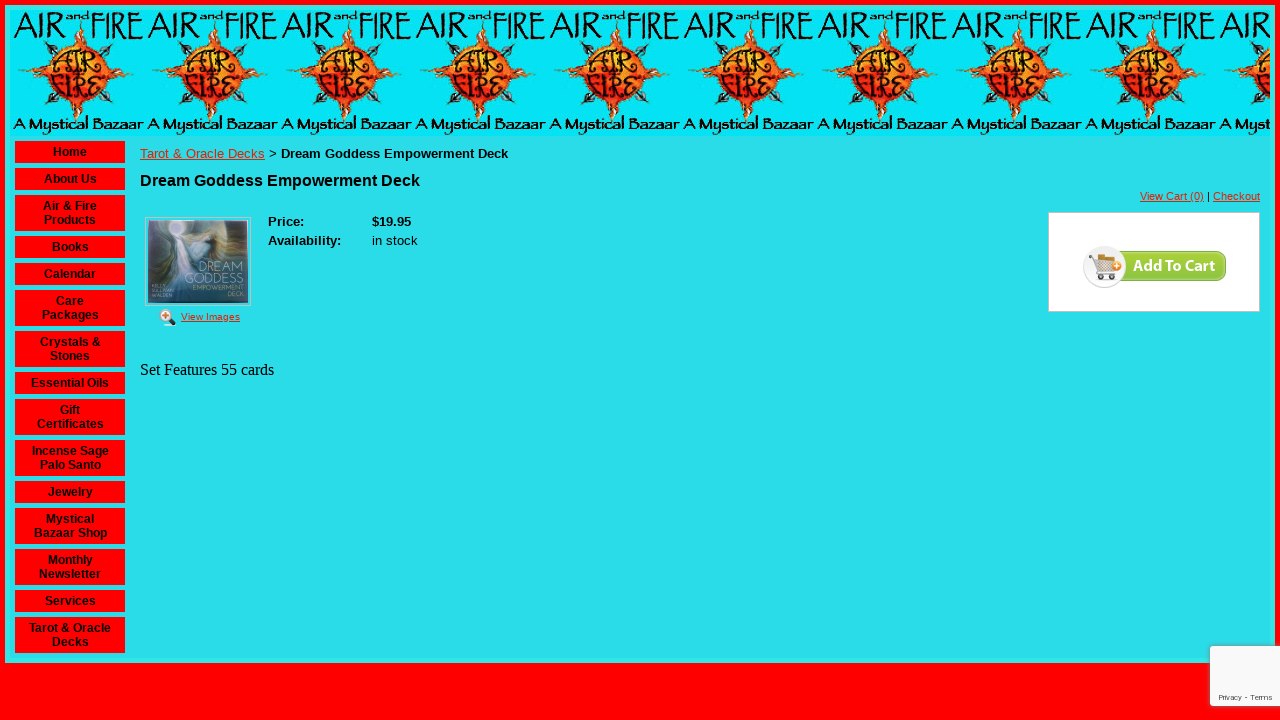

--- FILE ---
content_type: text/html; charset=utf-8
request_url: https://www.airandfire.com/tarotandoracle/dreamgoddess.html
body_size: 20648
content:
<!DOCTYPE HTML PUBLIC "-//W3C//DTD HTML 4.01 Transitional//EN">
<html>
	<head>
		<title>Dream Goddess Empowerment Deck</title>					
		<meta name="keywords" content="">
		<meta name="description" content="">
		
		<link rel="stylesheet" type="text/css" href="/css/template-domain-74121.css?_=1701884988" />
		<link rel="stylesheet" type="text/css" href="/css/designs/templateText.css?_=1476481955" />
		
		
	
<!-- OpenGraph Support: http://ogp.me -->
<meta property="og:title" content="Dream Goddess Empowerment Deck" />
<meta property="og:description" content="" />
<meta property="og:type" content="product" />
<meta property="og:url" content="http://www.airandfire.com/tarotandoracle/dreamgoddess.html" />
<meta property="og:site_name" content="airandfire.com" />
<meta property="og:price:amount" content="19.95" />
<meta property="og:price:currency" content="USD" />
<meta property="og:price:availability" content="in stock" />
<meta property="og:image" content="http://www.airandfire.com/i/Tarot/BF3A3DF6-D3F2-4F76-8A68-C63FCFF7CDAB.jpeg" /><link rel="image_src" href="http://www.airandfire.com/i/Tarot/BF3A3DF6-D3F2-4F76-8A68-C63FCFF7CDAB.jpeg" /><script src="https://www.google.com/recaptcha/api.js?render=6LcTtVYaAAAAAIkghv5-OJoiNNb_pHtFi_NYT22f"></script><script src="//ajax.googleapis.com/ajax/libs/jquery/1.6.1/jquery.min.js" type="text/javascript" language="javascript"></script> <script src="/_js/jquery/extensions.js" type="text/javascript" language="javascript"></script> 
						<script type="text/javascript" language="javascript">
							jQuery.noConflict(); 
						</script>
					<!--[if IE]><script type="text/javascript" src="/_js/v2/iequirks-min.js?_=1476481955"></script><![endif]--></head>
	<body id="quirks" topmargin="0" bottommargin="0" leftmargin="0" rightmargin="0" marginwidth="0" marginheight="0">
	
		<!-- Admin -->
		
		
		<table cellspacing="0" cellpadding="5" bgcolor="ff0000" width="100%" height="100%">
			<tr>
				<td valign="top">
					<table cellspacing="0" cellpadding="5" bgcolor="33e6e6" border="0" width="100%" align="center">
					<tr>
						<td valign="top">
							<table cellspacing="0" cellpadding="0" border="0" width="100%">
								
							
								<!-- HEADER -->
								
	<tr>
		<td valign="top">
			<div id="templateHeader" class="hasHeaderImages" style="width:100%;height:126px;position:relative;margin:0px;padding:0px;overflow:hidden;background-color:none;">
				<table cellspacing="0" height="126" cellpadding="0" border="0" width="100%">
				<tr>
					
					<td background="/f/design/t_header_center.jpg?_=1701884988" width="100%"></td>
					
				</tr>
				</table>
				<img id="cover" src="/s.gif" width="100%" height="126">
				
					<div id="layer1Text" class="layerTextInit" style="display:none;"></div>
				
					<div id="layer2Text" class="layerTextInit" style="display:none;"></div>
				
					<div id="layer3Text" class="layerTextInit" style="display:none;"></div>
				
				<a id="homeLink" href="/"><img id="cover2" src="/s.gif" width="0" height="0"></a>
			</div>
		</td>
	</tr>

								<tr>
									<td height="100%">
										<table cellspacing="0" cellpadding="0" border="0" width="100%">
											<tr>
												<td id="cm-navigation">
	<table cellspacing="5" cellpadding="0" border="0">
		
				<tr>
			
				<td>
					<table cellspacing="2" cellpadding="0" border="0" width="100%">
						<tr>
			
			
			<td class="link">
				<a href="/home.html" onclick="return false;" class="link">Home</a>
				
			</td>
			
			
						</tr>
					</table>
				</td>
			
				</tr>
			
				<tr>
			
				<td>
					<table cellspacing="2" cellpadding="0" border="0" width="100%">
						<tr>
			
			
			<td class="link">
				<a href="/about.html" onclick="return false;" class="link">About Us</a>
				
					<table cellspacing="0" cellpadding="0" border="0">
						
							<tr>
								<td class="link">
									<a href="/contact.html">Contact Us</a>
								</td>
							</tr>
						
							<tr>
								<td class="link">
									<a href="/feedback.html">Customer Feedback</a>
								</td>
							</tr>
						
							<tr>
								<td class="link">
									<a href="/hours.html">Hours</a>
								</td>
							</tr>
						
							<tr>
								<td class="link">
									<a href="/map.html">Map to our store</a>
								</td>
							</tr>
						
							<tr>
								<td class="link">
									<a href="/pics.html">Store Pictures</a>
								</td>
							</tr>
						
					</table>
				
			</td>
			
			
						</tr>
					</table>
				</td>
			
				</tr>
			
				<tr>
			
				<td>
					<table cellspacing="2" cellpadding="0" border="0" width="100%">
						<tr>
			
			
			<td class="link">
				<a href="/Airandfireproducts.html" onclick="return false;" class="link">Air &amp; Fire Products</a>
				
					<table cellspacing="0" cellpadding="0" border="0">
						
							<tr>
								<td class="link">
									<a href="/candles.html">Candles</a>
								</td>
							</tr>
						
							<tr>
								<td class="link">
									<a href="/naturalsoap.html">Natural Soaps</a>
								</td>
							</tr>
						
							<tr>
								<td class="link">
									<a href="/magicoils.html">Magickal Oil Blends</a>
								</td>
							</tr>
						
							<tr>
								<td class="link">
									<a href="/mysticferi.html">Mystic Feri Oils</a>
								</td>
							</tr>
						
							<tr>
								<td class="link">
									<a href="/mistsandpotions.html">Mystic Mists &amp; Potions</a>
								</td>
							</tr>
						
							<tr>
								<td class="link">
									<a href="/rawincense.html">Raw Incense</a>
								</td>
							</tr>
						
							<tr>
								<td class="link">
									<a href="/bodybutterandsalve.html">Body Butter &amp; Salve</a>
								</td>
							</tr>
						
					</table>
				
			</td>
			
			
						</tr>
					</table>
				</td>
			
				</tr>
			
				<tr>
			
				<td>
					<table cellspacing="2" cellpadding="0" border="0" width="100%">
						<tr>
			
			
			<td class="link">
				<a href="/books.html" onclick="return false;" class="link">Books</a>
				
					<table cellspacing="0" cellpadding="0" border="0">
						
							<tr>
								<td class="link">
									<a href="/annuals.html">Annuals</a>
								</td>
							</tr>
						
					</table>
				
			</td>
			
			
						</tr>
					</table>
				</td>
			
				</tr>
			
				<tr>
			
				<td>
					<table cellspacing="2" cellpadding="0" border="0" width="100%">
						<tr>
			
			
			<td class="link">
				<a href="/page/page/893872.htm" onclick="return false;" class="link">Calendar</a>
				
					<table cellspacing="0" cellpadding="0" border="0">
						
							<tr>
								<td class="link">
									<a href="/classes--events.html">Current Classes &amp; Events</a>
								</td>
							</tr>
						
					</table>
				
			</td>
			
			
						</tr>
					</table>
				</td>
			
				</tr>
			
				<tr>
			
				<td>
					<table cellspacing="2" cellpadding="0" border="0" width="100%">
						<tr>
			
			
			<td class="link">
				<a href="/care-packages.html" onclick="return false;" class="link">Care Packages</a>
				
			</td>
			
			
						</tr>
					</table>
				</td>
			
				</tr>
			
				<tr>
			
				<td>
					<table cellspacing="2" cellpadding="0" border="0" width="100%">
						<tr>
			
			
			<td class="link">
				<a href="/crystals--stones.html" onclick="return false;" class="link">Crystals &amp; Stones</a>
				
					<table cellspacing="0" cellpadding="0" border="0">
						
							<tr>
								<td class="link">
									<a href="/crystals-and-stones.html">Loose Crystals and Stones</a>
								</td>
							</tr>
						
							<tr>
								<td class="link">
									<a href="/obsidian-mirrors--sphere.html">Obsidian Mirrors &amp; Sphere</a>
								</td>
							</tr>
						
							<tr>
								<td class="link">
									<a href="/palmstones.html">Palm Stones</a>
								</td>
							</tr>
						
					</table>
				
			</td>
			
			
						</tr>
					</table>
				</td>
			
				</tr>
			
				<tr>
			
				<td>
					<table cellspacing="2" cellpadding="0" border="0" width="100%">
						<tr>
			
			
			<td class="link">
				<a href="/essentialoils.html" onclick="return false;" class="link">Essential Oils</a>
				
			</td>
			
			
						</tr>
					</table>
				</td>
			
				</tr>
			
				<tr>
			
				<td>
					<table cellspacing="2" cellpadding="0" border="0" width="100%">
						<tr>
			
			
			<td class="link">
				<a href="/gift-certificates.html" onclick="return false;" class="link">Gift Certificates</a>
				
			</td>
			
			
						</tr>
					</table>
				</td>
			
				</tr>
			
				<tr>
			
				<td>
					<table cellspacing="2" cellpadding="0" border="0" width="100%">
						<tr>
			
			
			<td class="link">
				<a href="/incense_1.html" onclick="return false;" class="link">Incense Sage Palo Santo</a>
				
			</td>
			
			
						</tr>
					</table>
				</td>
			
				</tr>
			
				<tr>
			
				<td>
					<table cellspacing="2" cellpadding="0" border="0" width="100%">
						<tr>
			
			
			<td class="link">
				<a href="/jewelry.html" onclick="return false;" class="link">Jewelry</a>
				
					<table cellspacing="0" cellpadding="0" border="0">
						
							<tr>
								<td class="link">
									<a href="/bracelets.html">Bracelets</a>
								</td>
							</tr>
						
							<tr>
								<td class="link">
									<a href="/earrings.html">Earrings</a>
								</td>
							</tr>
						
							<tr>
								<td class="link">
									<a href="/rings_1.html">Rings</a>
								</td>
							</tr>
						
							<tr>
								<td class="link">
									<a href="/Sterlingchains.html">Silver Chains</a>
								</td>
							</tr>
						
					</table>
				
			</td>
			
			
						</tr>
					</table>
				</td>
			
				</tr>
			
				<tr>
			
				<td>
					<table cellspacing="2" cellpadding="0" border="0" width="100%">
						<tr>
			
			
			<td class="link">
				<a href="/mysticalbazaar.html" onclick="return false;" class="link">Mystical Bazaar Shop</a>
				
			</td>
			
			
						</tr>
					</table>
				</td>
			
				</tr>
			
				<tr>
			
				<td>
					<table cellspacing="2" cellpadding="0" border="0" width="100%">
						<tr>
			
			
			<td class="link">
				<a href="/web-page.html" onclick="return false;" class="link">Monthly Newsletter</a>
				
			</td>
			
			
						</tr>
					</table>
				</td>
			
				</tr>
			
				<tr>
			
				<td>
					<table cellspacing="2" cellpadding="0" border="0" width="100%">
						<tr>
			
			
			<td class="link">
				<a href="/services.html" onclick="return false;" class="link">Services</a>
				
					<table cellspacing="0" cellpadding="0" border="0">
						
							<tr>
								<td class="link">
									<a href="/energy_healings.html">Energy Healings</a>
								</td>
							</tr>
						
							<tr>
								<td class="link">
									<a href="/tarotreadings.html">Tarot Readings</a>
								</td>
							</tr>
						
							<tr>
								<td class="link">
									<a href="/bodytherapy.html">Body Therapy</a>
								</td>
							</tr>
						
							<tr>
								<td class="link">
									<a href="/spiritual-hypnotherapy.html">Spiritual Hypnotherapy</a>
								</td>
							</tr>
						
					</table>
				
			</td>
			
			
						</tr>
					</table>
				</td>
			
				</tr>
			
				<tr>
			
				<td>
					<table cellspacing="2" cellpadding="0" border="0" width="100%">
						<tr>
			
			
			<td class="link">
				<a href="/tarotandoracle.html" onclick="return false;" class="link">Tarot &amp; Oracle Decks</a>
				
			</td>
			
			
						</tr>
					</table>
				</td>
			
				</tr>
			
	</table>
	
	<!-- Template JS -->
	<script type="text/javascript" src="https://ajax.googleapis.com/ajax/libs/jqueryui/1.8.13/jquery-ui.min.js?_=1476481955"></script>
	<script type="text/javascript" src="/_js/v2/jquery.cm.navigation-min.js?_=1476481955"></script>
	<script type="text/javascript">CM.navigation.init({indexPosition:3});</script>
</td> 
												<td height="100%" bgcolor="2adbe8" valign="top" background="/f/design/t_body_background.cps?_=1701884988">
													<table height="100%" cellspacing="0" cellpadding="10" border="0" width="100%" background="/f/design/t_body_background.cps?_=1701884988" bgcolor="2adbe8">
														<tr>
															<td valign="top" style="padding:10px 10px;padding-left:;">
															
																<!-- Breadcrumbs -->
																<font face="arial" size="2">
	
			<a href="/tarotandoracle.html">Tarot &amp; Oracle Decks</a> <font face="courier">&gt;</font>
		
			<strong>Dream Goddess Empowerment Deck</strong>
		
	<table height="10"><tr><td></td></tr></table>
</font>
																
																<!-- Title -->
																
																	<font size="4"><strong><div style="font:bold  16px arial;color:#000000">Dream Goddess Empowerment Deck</div></strong></font>
																
																
																<!-- Subtitle -->
																
																
																<!-- Errors -->
																
								
																<!-- DISPLAY CONTENT -->
																
	<link rel="stylesheet" type="text/css" href="/_js/fancybox/jquery.fancybox-1.3.4.css" />
	<script type="text/javascript" src="/_js/fancybox/jquery.fancybox-1.3.4.pack.js"></script>
	
	<script type="text/javascript">jQuery(document).ready(function(){jQuery('a.gallery').fancybox({titlePosition:'inside'});});</script>
	<style type="text/css">#fancybox-left-ico{left:20px;}#fancybox-right-ico{right:20px;left:auto;}</style>
	
	
		<div itemscope="itemscope" itemtype="http://schema.org/Product">
			<script type="text/javascript" src="/_js/v2/cm.catalog.item-min.js"></script>
<script language="javascript" type="text/javascript">
	function limitText(limitField, limitCount, limitNum) {
		if (limitField.value.length > limitNum) {
			var prevTop = limitField.scrollTop;
			limitField.value = limitField.value.substring(0, limitNum);
			limitField.value = limitField.value;
			limitField.scrollTop = prevTop;
		} else {
			limitCount.innerHTML = limitNum - limitField.value.length;
		}
	}
</script>

<input type="hidden" id="catalogId" name="catalogId" value="10431124" />
<input type="hidden" id="domainId" name="domainId" value="74121" />
<input type="hidden" id="outOfStockStatusText" name="outOfStockStatusText" value="This product is back-ordered; it is unavailable for ordering at this time please come back or continue shopping." />

<div style="text-align:right;font-family:Arial;font-size:11px;margin-bottom:10px;">
		<a href="/cart/cart.htm?url=9108062">View Cart (0)</a> | <a href="/cart/checkout.htm">Checkout</a>
</div>


	<div id="cartBox">
		<form id="cartForm" name="cartForm" action="/cart/add_item_to_cart/9108062/10431124.htm" method="post" style="margin:0;">
			<div itemprop="offers">
				
					<div itemscope="itemscope" itemtype="http://schema.org/Offer" style="display:none;">
						<meta itemprop="name" content="Dream Goddess Empowerment Deck" />
						<meta itemprop="price" content="19.95" />
						<meta itemprop="priceCurrency" content="USD" />
						<link itemprop="availability" href="http://schema.org/InStock" content="In Stock" />
					</div>
				
					<input type="hidden" name="option_1" value="" />
				
					<input type="hidden" name="option_2" value="" />
				
					<input type="hidden" name="option_3" value="" />
				
					<input type="hidden" name="comments" value="" />
				
	
				<br />
				<div id="unavailableMessage">
					The product you selected is currently unavailable.
				</div>
				<div class="buttons">
					<input type="image" src="/h/shared/cartButtons/Large_Shopping_Cart/green.gif" border="0" alt="Add to Cart" />
					
				</div>
			</div>
				
			<input type="hidden" name="process" value="yes" />
			<input type="hidden" id="sectionId" name="sectionId" value="9108062" />
			<input type="hidden" name="item_id" value="10431124" />
			<input type="hidden" name="quantity" value="1" />
			
<script>
    grecaptcha.ready(function() {
        grecaptcha.execute("6LcTtVYaAAAAAIkghv5-OJoiNNb_pHtFi_NYT22f", {action:"validate_captcha"})
                  .then(function(token) {
            document.getElementById("g-recaptcha-response0").value = token;
        });
    });
</script>

<input type="hidden" id="g-recaptcha-response0" class="g-recaptcha-response" name="g-recaptcha-response">
<input type="hidden" name="action" value="validate_captcha">
<label class="hpField" for="yourName0"></label>
<input class="hpField" autocomplete="off" type="text" id="yourName0" name="yourName" placeholder="Your name here" value="">
			
			
		</form>
	</div>


			<table cellspacing="0" cellpadding="0" border="0">
				<tr>
					
						<td valign="top" align="center">
							<meta itemprop="image" content="http://www.airandfire.com/i/Tarot/BF3A3DF6-D3F2-4F76-8A68-C63FCFF7CDAB.jpeg" />
						
							<div style="font:10px arial;margin:5px;">
								<a name="gallery" class="gallery" href="/i/Tarot/BF3A3DF6-D3F2-4F76-8A68-C63FCFF7CDAB.jpeg" rel="catalog" title="Dream Goddess Empowerment Deck" style="text-decoration: none;">
									<div style="border:1px solid silver;padding:2px;">
										<img src="/t/Tarot/BF3A3DF6-D3F2-4F76-8A68-C63FCFF7CDAB.jpeg" border="0" alt="Dream Goddess Empowerment Deck"><br />
									</div>
									<span class="zoom" style="text-align:left;">
										<img class="zoom" src="/s/gallery/enlarge.png" style="border:0;padding:2px;vertical-align:middle;">
									</span>
									<span style="text-decoration:underline;">View Images</span>
								</a>
								<div id="thumbHiddenDiv" style="display:none;position:absolute;top:-9999px;left:-9999px;">
									 
											<a class="gallery" name="gallery" href="/i/Tarot/B957A5B2-EBAF-449B-9003-36C6C0941862.jpeg" rel="catalog" title="Dream Goddess Empowerment Deck"><img name="thumb" src="/i/Tarot/B957A5B2-EBAF-449B-9003-36C6C0941862.jpeg" alt="Dream Goddess Empowerment Deck" /></a>
										
								</div>
							</div>
							<br style="clear:both;">
						</td>
						<td width="10"><img src="/s.gif" width="10" height="1" /></td>
					
					
					<td valign="top">
						<meta itemprop="name" content="Dream Goddess Empowerment Deck" />
						<meta itemprop="description" content="&lt;p&gt;&lt;span style=&quot;font-size:16px;&quot;&gt;&lt;span style=&quot;font-family:comic sans ms;&quot;&gt;Set Features 55 cards&lt;/span&gt;&lt;/span&gt;&lt;/p&gt;
" />
						<meta itemprop="url" content="/tarotandoracle/dreamgoddess.html" />

						
						
						<table cellspacing="0" cellpadding="2" border="0">
							
								<tr>
									<td align="left" width="100"><strong>Price:</strong></td>
									<td id="price">
										
											<strong>$19.95</strong><br />
										
									</td>
								</tr>
								<tr id="salePriceRow" style="display:none;">
									<td align="left" width="100" style="color:#C00;"><strong>Sale Price:</strong></td>
									<td id="salePrice" style="color:#C00;">
										
											No Price<br />
										
									</td>
								</tr>
							
								<tr>
									<td align="left" valign="top"><strong>Availability:</strong></td>
									<td id="availability">
										in stock 
									</td>
								</tr>
							
							<tr id="codeRow" style="display:none;">
								<td align="left"><strong>Prod. Code:</strong></td>
								<td id="code" nowrap="nowrap"></td>
							</tr>
							
						</table>
					</td>
				</tr>
			</table>
			
			<p></p>
			<p><span style="font-size:16px;"><span style="font-family:comic sans ms;">Set Features 55 cards</span></span></p>

		</div>
		
		
																
																<!-- Footer -->
																
																
																<!-- Referral Link -->
																
								
															</td>
														</tr>
													</table>
												</td>
												
												
											</tr>
										</table>
									</td>
								</tr>
							</table>
						</td>
					</tr>
				</table>
				
				</td>
			</tr>
		</table>
	</body>
</html>

--- FILE ---
content_type: text/html; charset=utf-8
request_url: https://www.google.com/recaptcha/api2/anchor?ar=1&k=6LcTtVYaAAAAAIkghv5-OJoiNNb_pHtFi_NYT22f&co=aHR0cHM6Ly93d3cuYWlyYW5kZmlyZS5jb206NDQz&hl=en&v=PoyoqOPhxBO7pBk68S4YbpHZ&size=invisible&anchor-ms=20000&execute-ms=30000&cb=d9ujnpog3qy4
body_size: 48592
content:
<!DOCTYPE HTML><html dir="ltr" lang="en"><head><meta http-equiv="Content-Type" content="text/html; charset=UTF-8">
<meta http-equiv="X-UA-Compatible" content="IE=edge">
<title>reCAPTCHA</title>
<style type="text/css">
/* cyrillic-ext */
@font-face {
  font-family: 'Roboto';
  font-style: normal;
  font-weight: 400;
  font-stretch: 100%;
  src: url(//fonts.gstatic.com/s/roboto/v48/KFO7CnqEu92Fr1ME7kSn66aGLdTylUAMa3GUBHMdazTgWw.woff2) format('woff2');
  unicode-range: U+0460-052F, U+1C80-1C8A, U+20B4, U+2DE0-2DFF, U+A640-A69F, U+FE2E-FE2F;
}
/* cyrillic */
@font-face {
  font-family: 'Roboto';
  font-style: normal;
  font-weight: 400;
  font-stretch: 100%;
  src: url(//fonts.gstatic.com/s/roboto/v48/KFO7CnqEu92Fr1ME7kSn66aGLdTylUAMa3iUBHMdazTgWw.woff2) format('woff2');
  unicode-range: U+0301, U+0400-045F, U+0490-0491, U+04B0-04B1, U+2116;
}
/* greek-ext */
@font-face {
  font-family: 'Roboto';
  font-style: normal;
  font-weight: 400;
  font-stretch: 100%;
  src: url(//fonts.gstatic.com/s/roboto/v48/KFO7CnqEu92Fr1ME7kSn66aGLdTylUAMa3CUBHMdazTgWw.woff2) format('woff2');
  unicode-range: U+1F00-1FFF;
}
/* greek */
@font-face {
  font-family: 'Roboto';
  font-style: normal;
  font-weight: 400;
  font-stretch: 100%;
  src: url(//fonts.gstatic.com/s/roboto/v48/KFO7CnqEu92Fr1ME7kSn66aGLdTylUAMa3-UBHMdazTgWw.woff2) format('woff2');
  unicode-range: U+0370-0377, U+037A-037F, U+0384-038A, U+038C, U+038E-03A1, U+03A3-03FF;
}
/* math */
@font-face {
  font-family: 'Roboto';
  font-style: normal;
  font-weight: 400;
  font-stretch: 100%;
  src: url(//fonts.gstatic.com/s/roboto/v48/KFO7CnqEu92Fr1ME7kSn66aGLdTylUAMawCUBHMdazTgWw.woff2) format('woff2');
  unicode-range: U+0302-0303, U+0305, U+0307-0308, U+0310, U+0312, U+0315, U+031A, U+0326-0327, U+032C, U+032F-0330, U+0332-0333, U+0338, U+033A, U+0346, U+034D, U+0391-03A1, U+03A3-03A9, U+03B1-03C9, U+03D1, U+03D5-03D6, U+03F0-03F1, U+03F4-03F5, U+2016-2017, U+2034-2038, U+203C, U+2040, U+2043, U+2047, U+2050, U+2057, U+205F, U+2070-2071, U+2074-208E, U+2090-209C, U+20D0-20DC, U+20E1, U+20E5-20EF, U+2100-2112, U+2114-2115, U+2117-2121, U+2123-214F, U+2190, U+2192, U+2194-21AE, U+21B0-21E5, U+21F1-21F2, U+21F4-2211, U+2213-2214, U+2216-22FF, U+2308-230B, U+2310, U+2319, U+231C-2321, U+2336-237A, U+237C, U+2395, U+239B-23B7, U+23D0, U+23DC-23E1, U+2474-2475, U+25AF, U+25B3, U+25B7, U+25BD, U+25C1, U+25CA, U+25CC, U+25FB, U+266D-266F, U+27C0-27FF, U+2900-2AFF, U+2B0E-2B11, U+2B30-2B4C, U+2BFE, U+3030, U+FF5B, U+FF5D, U+1D400-1D7FF, U+1EE00-1EEFF;
}
/* symbols */
@font-face {
  font-family: 'Roboto';
  font-style: normal;
  font-weight: 400;
  font-stretch: 100%;
  src: url(//fonts.gstatic.com/s/roboto/v48/KFO7CnqEu92Fr1ME7kSn66aGLdTylUAMaxKUBHMdazTgWw.woff2) format('woff2');
  unicode-range: U+0001-000C, U+000E-001F, U+007F-009F, U+20DD-20E0, U+20E2-20E4, U+2150-218F, U+2190, U+2192, U+2194-2199, U+21AF, U+21E6-21F0, U+21F3, U+2218-2219, U+2299, U+22C4-22C6, U+2300-243F, U+2440-244A, U+2460-24FF, U+25A0-27BF, U+2800-28FF, U+2921-2922, U+2981, U+29BF, U+29EB, U+2B00-2BFF, U+4DC0-4DFF, U+FFF9-FFFB, U+10140-1018E, U+10190-1019C, U+101A0, U+101D0-101FD, U+102E0-102FB, U+10E60-10E7E, U+1D2C0-1D2D3, U+1D2E0-1D37F, U+1F000-1F0FF, U+1F100-1F1AD, U+1F1E6-1F1FF, U+1F30D-1F30F, U+1F315, U+1F31C, U+1F31E, U+1F320-1F32C, U+1F336, U+1F378, U+1F37D, U+1F382, U+1F393-1F39F, U+1F3A7-1F3A8, U+1F3AC-1F3AF, U+1F3C2, U+1F3C4-1F3C6, U+1F3CA-1F3CE, U+1F3D4-1F3E0, U+1F3ED, U+1F3F1-1F3F3, U+1F3F5-1F3F7, U+1F408, U+1F415, U+1F41F, U+1F426, U+1F43F, U+1F441-1F442, U+1F444, U+1F446-1F449, U+1F44C-1F44E, U+1F453, U+1F46A, U+1F47D, U+1F4A3, U+1F4B0, U+1F4B3, U+1F4B9, U+1F4BB, U+1F4BF, U+1F4C8-1F4CB, U+1F4D6, U+1F4DA, U+1F4DF, U+1F4E3-1F4E6, U+1F4EA-1F4ED, U+1F4F7, U+1F4F9-1F4FB, U+1F4FD-1F4FE, U+1F503, U+1F507-1F50B, U+1F50D, U+1F512-1F513, U+1F53E-1F54A, U+1F54F-1F5FA, U+1F610, U+1F650-1F67F, U+1F687, U+1F68D, U+1F691, U+1F694, U+1F698, U+1F6AD, U+1F6B2, U+1F6B9-1F6BA, U+1F6BC, U+1F6C6-1F6CF, U+1F6D3-1F6D7, U+1F6E0-1F6EA, U+1F6F0-1F6F3, U+1F6F7-1F6FC, U+1F700-1F7FF, U+1F800-1F80B, U+1F810-1F847, U+1F850-1F859, U+1F860-1F887, U+1F890-1F8AD, U+1F8B0-1F8BB, U+1F8C0-1F8C1, U+1F900-1F90B, U+1F93B, U+1F946, U+1F984, U+1F996, U+1F9E9, U+1FA00-1FA6F, U+1FA70-1FA7C, U+1FA80-1FA89, U+1FA8F-1FAC6, U+1FACE-1FADC, U+1FADF-1FAE9, U+1FAF0-1FAF8, U+1FB00-1FBFF;
}
/* vietnamese */
@font-face {
  font-family: 'Roboto';
  font-style: normal;
  font-weight: 400;
  font-stretch: 100%;
  src: url(//fonts.gstatic.com/s/roboto/v48/KFO7CnqEu92Fr1ME7kSn66aGLdTylUAMa3OUBHMdazTgWw.woff2) format('woff2');
  unicode-range: U+0102-0103, U+0110-0111, U+0128-0129, U+0168-0169, U+01A0-01A1, U+01AF-01B0, U+0300-0301, U+0303-0304, U+0308-0309, U+0323, U+0329, U+1EA0-1EF9, U+20AB;
}
/* latin-ext */
@font-face {
  font-family: 'Roboto';
  font-style: normal;
  font-weight: 400;
  font-stretch: 100%;
  src: url(//fonts.gstatic.com/s/roboto/v48/KFO7CnqEu92Fr1ME7kSn66aGLdTylUAMa3KUBHMdazTgWw.woff2) format('woff2');
  unicode-range: U+0100-02BA, U+02BD-02C5, U+02C7-02CC, U+02CE-02D7, U+02DD-02FF, U+0304, U+0308, U+0329, U+1D00-1DBF, U+1E00-1E9F, U+1EF2-1EFF, U+2020, U+20A0-20AB, U+20AD-20C0, U+2113, U+2C60-2C7F, U+A720-A7FF;
}
/* latin */
@font-face {
  font-family: 'Roboto';
  font-style: normal;
  font-weight: 400;
  font-stretch: 100%;
  src: url(//fonts.gstatic.com/s/roboto/v48/KFO7CnqEu92Fr1ME7kSn66aGLdTylUAMa3yUBHMdazQ.woff2) format('woff2');
  unicode-range: U+0000-00FF, U+0131, U+0152-0153, U+02BB-02BC, U+02C6, U+02DA, U+02DC, U+0304, U+0308, U+0329, U+2000-206F, U+20AC, U+2122, U+2191, U+2193, U+2212, U+2215, U+FEFF, U+FFFD;
}
/* cyrillic-ext */
@font-face {
  font-family: 'Roboto';
  font-style: normal;
  font-weight: 500;
  font-stretch: 100%;
  src: url(//fonts.gstatic.com/s/roboto/v48/KFO7CnqEu92Fr1ME7kSn66aGLdTylUAMa3GUBHMdazTgWw.woff2) format('woff2');
  unicode-range: U+0460-052F, U+1C80-1C8A, U+20B4, U+2DE0-2DFF, U+A640-A69F, U+FE2E-FE2F;
}
/* cyrillic */
@font-face {
  font-family: 'Roboto';
  font-style: normal;
  font-weight: 500;
  font-stretch: 100%;
  src: url(//fonts.gstatic.com/s/roboto/v48/KFO7CnqEu92Fr1ME7kSn66aGLdTylUAMa3iUBHMdazTgWw.woff2) format('woff2');
  unicode-range: U+0301, U+0400-045F, U+0490-0491, U+04B0-04B1, U+2116;
}
/* greek-ext */
@font-face {
  font-family: 'Roboto';
  font-style: normal;
  font-weight: 500;
  font-stretch: 100%;
  src: url(//fonts.gstatic.com/s/roboto/v48/KFO7CnqEu92Fr1ME7kSn66aGLdTylUAMa3CUBHMdazTgWw.woff2) format('woff2');
  unicode-range: U+1F00-1FFF;
}
/* greek */
@font-face {
  font-family: 'Roboto';
  font-style: normal;
  font-weight: 500;
  font-stretch: 100%;
  src: url(//fonts.gstatic.com/s/roboto/v48/KFO7CnqEu92Fr1ME7kSn66aGLdTylUAMa3-UBHMdazTgWw.woff2) format('woff2');
  unicode-range: U+0370-0377, U+037A-037F, U+0384-038A, U+038C, U+038E-03A1, U+03A3-03FF;
}
/* math */
@font-face {
  font-family: 'Roboto';
  font-style: normal;
  font-weight: 500;
  font-stretch: 100%;
  src: url(//fonts.gstatic.com/s/roboto/v48/KFO7CnqEu92Fr1ME7kSn66aGLdTylUAMawCUBHMdazTgWw.woff2) format('woff2');
  unicode-range: U+0302-0303, U+0305, U+0307-0308, U+0310, U+0312, U+0315, U+031A, U+0326-0327, U+032C, U+032F-0330, U+0332-0333, U+0338, U+033A, U+0346, U+034D, U+0391-03A1, U+03A3-03A9, U+03B1-03C9, U+03D1, U+03D5-03D6, U+03F0-03F1, U+03F4-03F5, U+2016-2017, U+2034-2038, U+203C, U+2040, U+2043, U+2047, U+2050, U+2057, U+205F, U+2070-2071, U+2074-208E, U+2090-209C, U+20D0-20DC, U+20E1, U+20E5-20EF, U+2100-2112, U+2114-2115, U+2117-2121, U+2123-214F, U+2190, U+2192, U+2194-21AE, U+21B0-21E5, U+21F1-21F2, U+21F4-2211, U+2213-2214, U+2216-22FF, U+2308-230B, U+2310, U+2319, U+231C-2321, U+2336-237A, U+237C, U+2395, U+239B-23B7, U+23D0, U+23DC-23E1, U+2474-2475, U+25AF, U+25B3, U+25B7, U+25BD, U+25C1, U+25CA, U+25CC, U+25FB, U+266D-266F, U+27C0-27FF, U+2900-2AFF, U+2B0E-2B11, U+2B30-2B4C, U+2BFE, U+3030, U+FF5B, U+FF5D, U+1D400-1D7FF, U+1EE00-1EEFF;
}
/* symbols */
@font-face {
  font-family: 'Roboto';
  font-style: normal;
  font-weight: 500;
  font-stretch: 100%;
  src: url(//fonts.gstatic.com/s/roboto/v48/KFO7CnqEu92Fr1ME7kSn66aGLdTylUAMaxKUBHMdazTgWw.woff2) format('woff2');
  unicode-range: U+0001-000C, U+000E-001F, U+007F-009F, U+20DD-20E0, U+20E2-20E4, U+2150-218F, U+2190, U+2192, U+2194-2199, U+21AF, U+21E6-21F0, U+21F3, U+2218-2219, U+2299, U+22C4-22C6, U+2300-243F, U+2440-244A, U+2460-24FF, U+25A0-27BF, U+2800-28FF, U+2921-2922, U+2981, U+29BF, U+29EB, U+2B00-2BFF, U+4DC0-4DFF, U+FFF9-FFFB, U+10140-1018E, U+10190-1019C, U+101A0, U+101D0-101FD, U+102E0-102FB, U+10E60-10E7E, U+1D2C0-1D2D3, U+1D2E0-1D37F, U+1F000-1F0FF, U+1F100-1F1AD, U+1F1E6-1F1FF, U+1F30D-1F30F, U+1F315, U+1F31C, U+1F31E, U+1F320-1F32C, U+1F336, U+1F378, U+1F37D, U+1F382, U+1F393-1F39F, U+1F3A7-1F3A8, U+1F3AC-1F3AF, U+1F3C2, U+1F3C4-1F3C6, U+1F3CA-1F3CE, U+1F3D4-1F3E0, U+1F3ED, U+1F3F1-1F3F3, U+1F3F5-1F3F7, U+1F408, U+1F415, U+1F41F, U+1F426, U+1F43F, U+1F441-1F442, U+1F444, U+1F446-1F449, U+1F44C-1F44E, U+1F453, U+1F46A, U+1F47D, U+1F4A3, U+1F4B0, U+1F4B3, U+1F4B9, U+1F4BB, U+1F4BF, U+1F4C8-1F4CB, U+1F4D6, U+1F4DA, U+1F4DF, U+1F4E3-1F4E6, U+1F4EA-1F4ED, U+1F4F7, U+1F4F9-1F4FB, U+1F4FD-1F4FE, U+1F503, U+1F507-1F50B, U+1F50D, U+1F512-1F513, U+1F53E-1F54A, U+1F54F-1F5FA, U+1F610, U+1F650-1F67F, U+1F687, U+1F68D, U+1F691, U+1F694, U+1F698, U+1F6AD, U+1F6B2, U+1F6B9-1F6BA, U+1F6BC, U+1F6C6-1F6CF, U+1F6D3-1F6D7, U+1F6E0-1F6EA, U+1F6F0-1F6F3, U+1F6F7-1F6FC, U+1F700-1F7FF, U+1F800-1F80B, U+1F810-1F847, U+1F850-1F859, U+1F860-1F887, U+1F890-1F8AD, U+1F8B0-1F8BB, U+1F8C0-1F8C1, U+1F900-1F90B, U+1F93B, U+1F946, U+1F984, U+1F996, U+1F9E9, U+1FA00-1FA6F, U+1FA70-1FA7C, U+1FA80-1FA89, U+1FA8F-1FAC6, U+1FACE-1FADC, U+1FADF-1FAE9, U+1FAF0-1FAF8, U+1FB00-1FBFF;
}
/* vietnamese */
@font-face {
  font-family: 'Roboto';
  font-style: normal;
  font-weight: 500;
  font-stretch: 100%;
  src: url(//fonts.gstatic.com/s/roboto/v48/KFO7CnqEu92Fr1ME7kSn66aGLdTylUAMa3OUBHMdazTgWw.woff2) format('woff2');
  unicode-range: U+0102-0103, U+0110-0111, U+0128-0129, U+0168-0169, U+01A0-01A1, U+01AF-01B0, U+0300-0301, U+0303-0304, U+0308-0309, U+0323, U+0329, U+1EA0-1EF9, U+20AB;
}
/* latin-ext */
@font-face {
  font-family: 'Roboto';
  font-style: normal;
  font-weight: 500;
  font-stretch: 100%;
  src: url(//fonts.gstatic.com/s/roboto/v48/KFO7CnqEu92Fr1ME7kSn66aGLdTylUAMa3KUBHMdazTgWw.woff2) format('woff2');
  unicode-range: U+0100-02BA, U+02BD-02C5, U+02C7-02CC, U+02CE-02D7, U+02DD-02FF, U+0304, U+0308, U+0329, U+1D00-1DBF, U+1E00-1E9F, U+1EF2-1EFF, U+2020, U+20A0-20AB, U+20AD-20C0, U+2113, U+2C60-2C7F, U+A720-A7FF;
}
/* latin */
@font-face {
  font-family: 'Roboto';
  font-style: normal;
  font-weight: 500;
  font-stretch: 100%;
  src: url(//fonts.gstatic.com/s/roboto/v48/KFO7CnqEu92Fr1ME7kSn66aGLdTylUAMa3yUBHMdazQ.woff2) format('woff2');
  unicode-range: U+0000-00FF, U+0131, U+0152-0153, U+02BB-02BC, U+02C6, U+02DA, U+02DC, U+0304, U+0308, U+0329, U+2000-206F, U+20AC, U+2122, U+2191, U+2193, U+2212, U+2215, U+FEFF, U+FFFD;
}
/* cyrillic-ext */
@font-face {
  font-family: 'Roboto';
  font-style: normal;
  font-weight: 900;
  font-stretch: 100%;
  src: url(//fonts.gstatic.com/s/roboto/v48/KFO7CnqEu92Fr1ME7kSn66aGLdTylUAMa3GUBHMdazTgWw.woff2) format('woff2');
  unicode-range: U+0460-052F, U+1C80-1C8A, U+20B4, U+2DE0-2DFF, U+A640-A69F, U+FE2E-FE2F;
}
/* cyrillic */
@font-face {
  font-family: 'Roboto';
  font-style: normal;
  font-weight: 900;
  font-stretch: 100%;
  src: url(//fonts.gstatic.com/s/roboto/v48/KFO7CnqEu92Fr1ME7kSn66aGLdTylUAMa3iUBHMdazTgWw.woff2) format('woff2');
  unicode-range: U+0301, U+0400-045F, U+0490-0491, U+04B0-04B1, U+2116;
}
/* greek-ext */
@font-face {
  font-family: 'Roboto';
  font-style: normal;
  font-weight: 900;
  font-stretch: 100%;
  src: url(//fonts.gstatic.com/s/roboto/v48/KFO7CnqEu92Fr1ME7kSn66aGLdTylUAMa3CUBHMdazTgWw.woff2) format('woff2');
  unicode-range: U+1F00-1FFF;
}
/* greek */
@font-face {
  font-family: 'Roboto';
  font-style: normal;
  font-weight: 900;
  font-stretch: 100%;
  src: url(//fonts.gstatic.com/s/roboto/v48/KFO7CnqEu92Fr1ME7kSn66aGLdTylUAMa3-UBHMdazTgWw.woff2) format('woff2');
  unicode-range: U+0370-0377, U+037A-037F, U+0384-038A, U+038C, U+038E-03A1, U+03A3-03FF;
}
/* math */
@font-face {
  font-family: 'Roboto';
  font-style: normal;
  font-weight: 900;
  font-stretch: 100%;
  src: url(//fonts.gstatic.com/s/roboto/v48/KFO7CnqEu92Fr1ME7kSn66aGLdTylUAMawCUBHMdazTgWw.woff2) format('woff2');
  unicode-range: U+0302-0303, U+0305, U+0307-0308, U+0310, U+0312, U+0315, U+031A, U+0326-0327, U+032C, U+032F-0330, U+0332-0333, U+0338, U+033A, U+0346, U+034D, U+0391-03A1, U+03A3-03A9, U+03B1-03C9, U+03D1, U+03D5-03D6, U+03F0-03F1, U+03F4-03F5, U+2016-2017, U+2034-2038, U+203C, U+2040, U+2043, U+2047, U+2050, U+2057, U+205F, U+2070-2071, U+2074-208E, U+2090-209C, U+20D0-20DC, U+20E1, U+20E5-20EF, U+2100-2112, U+2114-2115, U+2117-2121, U+2123-214F, U+2190, U+2192, U+2194-21AE, U+21B0-21E5, U+21F1-21F2, U+21F4-2211, U+2213-2214, U+2216-22FF, U+2308-230B, U+2310, U+2319, U+231C-2321, U+2336-237A, U+237C, U+2395, U+239B-23B7, U+23D0, U+23DC-23E1, U+2474-2475, U+25AF, U+25B3, U+25B7, U+25BD, U+25C1, U+25CA, U+25CC, U+25FB, U+266D-266F, U+27C0-27FF, U+2900-2AFF, U+2B0E-2B11, U+2B30-2B4C, U+2BFE, U+3030, U+FF5B, U+FF5D, U+1D400-1D7FF, U+1EE00-1EEFF;
}
/* symbols */
@font-face {
  font-family: 'Roboto';
  font-style: normal;
  font-weight: 900;
  font-stretch: 100%;
  src: url(//fonts.gstatic.com/s/roboto/v48/KFO7CnqEu92Fr1ME7kSn66aGLdTylUAMaxKUBHMdazTgWw.woff2) format('woff2');
  unicode-range: U+0001-000C, U+000E-001F, U+007F-009F, U+20DD-20E0, U+20E2-20E4, U+2150-218F, U+2190, U+2192, U+2194-2199, U+21AF, U+21E6-21F0, U+21F3, U+2218-2219, U+2299, U+22C4-22C6, U+2300-243F, U+2440-244A, U+2460-24FF, U+25A0-27BF, U+2800-28FF, U+2921-2922, U+2981, U+29BF, U+29EB, U+2B00-2BFF, U+4DC0-4DFF, U+FFF9-FFFB, U+10140-1018E, U+10190-1019C, U+101A0, U+101D0-101FD, U+102E0-102FB, U+10E60-10E7E, U+1D2C0-1D2D3, U+1D2E0-1D37F, U+1F000-1F0FF, U+1F100-1F1AD, U+1F1E6-1F1FF, U+1F30D-1F30F, U+1F315, U+1F31C, U+1F31E, U+1F320-1F32C, U+1F336, U+1F378, U+1F37D, U+1F382, U+1F393-1F39F, U+1F3A7-1F3A8, U+1F3AC-1F3AF, U+1F3C2, U+1F3C4-1F3C6, U+1F3CA-1F3CE, U+1F3D4-1F3E0, U+1F3ED, U+1F3F1-1F3F3, U+1F3F5-1F3F7, U+1F408, U+1F415, U+1F41F, U+1F426, U+1F43F, U+1F441-1F442, U+1F444, U+1F446-1F449, U+1F44C-1F44E, U+1F453, U+1F46A, U+1F47D, U+1F4A3, U+1F4B0, U+1F4B3, U+1F4B9, U+1F4BB, U+1F4BF, U+1F4C8-1F4CB, U+1F4D6, U+1F4DA, U+1F4DF, U+1F4E3-1F4E6, U+1F4EA-1F4ED, U+1F4F7, U+1F4F9-1F4FB, U+1F4FD-1F4FE, U+1F503, U+1F507-1F50B, U+1F50D, U+1F512-1F513, U+1F53E-1F54A, U+1F54F-1F5FA, U+1F610, U+1F650-1F67F, U+1F687, U+1F68D, U+1F691, U+1F694, U+1F698, U+1F6AD, U+1F6B2, U+1F6B9-1F6BA, U+1F6BC, U+1F6C6-1F6CF, U+1F6D3-1F6D7, U+1F6E0-1F6EA, U+1F6F0-1F6F3, U+1F6F7-1F6FC, U+1F700-1F7FF, U+1F800-1F80B, U+1F810-1F847, U+1F850-1F859, U+1F860-1F887, U+1F890-1F8AD, U+1F8B0-1F8BB, U+1F8C0-1F8C1, U+1F900-1F90B, U+1F93B, U+1F946, U+1F984, U+1F996, U+1F9E9, U+1FA00-1FA6F, U+1FA70-1FA7C, U+1FA80-1FA89, U+1FA8F-1FAC6, U+1FACE-1FADC, U+1FADF-1FAE9, U+1FAF0-1FAF8, U+1FB00-1FBFF;
}
/* vietnamese */
@font-face {
  font-family: 'Roboto';
  font-style: normal;
  font-weight: 900;
  font-stretch: 100%;
  src: url(//fonts.gstatic.com/s/roboto/v48/KFO7CnqEu92Fr1ME7kSn66aGLdTylUAMa3OUBHMdazTgWw.woff2) format('woff2');
  unicode-range: U+0102-0103, U+0110-0111, U+0128-0129, U+0168-0169, U+01A0-01A1, U+01AF-01B0, U+0300-0301, U+0303-0304, U+0308-0309, U+0323, U+0329, U+1EA0-1EF9, U+20AB;
}
/* latin-ext */
@font-face {
  font-family: 'Roboto';
  font-style: normal;
  font-weight: 900;
  font-stretch: 100%;
  src: url(//fonts.gstatic.com/s/roboto/v48/KFO7CnqEu92Fr1ME7kSn66aGLdTylUAMa3KUBHMdazTgWw.woff2) format('woff2');
  unicode-range: U+0100-02BA, U+02BD-02C5, U+02C7-02CC, U+02CE-02D7, U+02DD-02FF, U+0304, U+0308, U+0329, U+1D00-1DBF, U+1E00-1E9F, U+1EF2-1EFF, U+2020, U+20A0-20AB, U+20AD-20C0, U+2113, U+2C60-2C7F, U+A720-A7FF;
}
/* latin */
@font-face {
  font-family: 'Roboto';
  font-style: normal;
  font-weight: 900;
  font-stretch: 100%;
  src: url(//fonts.gstatic.com/s/roboto/v48/KFO7CnqEu92Fr1ME7kSn66aGLdTylUAMa3yUBHMdazQ.woff2) format('woff2');
  unicode-range: U+0000-00FF, U+0131, U+0152-0153, U+02BB-02BC, U+02C6, U+02DA, U+02DC, U+0304, U+0308, U+0329, U+2000-206F, U+20AC, U+2122, U+2191, U+2193, U+2212, U+2215, U+FEFF, U+FFFD;
}

</style>
<link rel="stylesheet" type="text/css" href="https://www.gstatic.com/recaptcha/releases/PoyoqOPhxBO7pBk68S4YbpHZ/styles__ltr.css">
<script nonce="IILhv2fXefbKhGk-eRlSkQ" type="text/javascript">window['__recaptcha_api'] = 'https://www.google.com/recaptcha/api2/';</script>
<script type="text/javascript" src="https://www.gstatic.com/recaptcha/releases/PoyoqOPhxBO7pBk68S4YbpHZ/recaptcha__en.js" nonce="IILhv2fXefbKhGk-eRlSkQ">
      
    </script></head>
<body><div id="rc-anchor-alert" class="rc-anchor-alert"></div>
<input type="hidden" id="recaptcha-token" value="[base64]">
<script type="text/javascript" nonce="IILhv2fXefbKhGk-eRlSkQ">
      recaptcha.anchor.Main.init("[\x22ainput\x22,[\x22bgdata\x22,\x22\x22,\[base64]/[base64]/[base64]/[base64]/[base64]/[base64]/[base64]/[base64]/[base64]/[base64]\\u003d\x22,\[base64]\\u003d\\u003d\x22,\x22w75hwqfDlsOaS8OXw5rDkcOiYMOvcsOKY8KwwrvDrHDDrDopWh8FwpXCl8K/[base64]/DnlV+ccKzw5nDg8OfBcK4w691G0E2N8O/wp/CkRTDpD7CgcOSeUNswo4NwpZjZ8KsehbCiMOOw77CpAHCp0pfw6PDjknDhB7CgRVrwpvDr8Oowp0Ww6kFW8KYKGrCvcKAAMOhwpzDkwkQwrvDmsKBAQ4mRMOhMEwNQMO4dXXDl8Kow4vDrGtoHwoOw7/CusOZw4RXwpnDnlrCiAJ/w7zChBlQwrgoXCUlVEXCk8K/w6/Cr8Kuw7IJJjHCpwZAwolhM8Khc8K1wp/CuhQFTwDCi27DhHcJw6kQw5nDqCtEYntRF8Kaw4pMw6hCwrIYw5/DvSDCrTDCrMKKwq/DiCg/ZsKrwoHDjxkubMO7w47DisKtw6vDokHCgVNUdcO1FcKnM8KLw4fDn8K6Dxl4worCnMO/[base64]/CiMOSCMOZOsKYwoVhTcKowqUlwovCmsO5RzIhV8OMNMKUw4fDh1c5w5ULwqvCk1LCmHl1eMKCw5IZwqUIL1bDisOQC07DmH1KTsK7OVbDn1HCplDDiA1pFMKmO8KJw7PDiMK9wofDlsKYcMKzw5nCjG/Duk/DsgEkwpFmw4hNwrpWL8Kww57CgMOzLsKewp3CqBbDhcKTdsOqwr7ChMKsw7zDmcKZw75/wrgRw7JUbhHCmiLDtFIUdcOQWMKmTcKJw5/Dtjx6w757aD7CnhocwpIDFQ/CgsKIwrbDkcKowqTCjCZrw5/[base64]/CkR3CsBnCoVZgAsKYC8KhWsODH8OycMOxw4MpJ11LFxfCjcOLSyXDk8KPw5/DkzPCjcOIw7BWfC/DlGzCpW12wqc0WsKhZ8OMwpNPfWsVY8OiwrdaIsKYSDHDqg/DnzZ4JCA4ScKawqlSaMKbwoNlwo1sw7XCrltfwpBxcznDt8ODW8O8J1HDnj9FIkjDnVDCqsOJecOsHA4hSnPDlsOFwoPDgzDCsQAdwpzCsxnCqsKbw4bDpcO4JcKBw6PDuMKVETw4P8Orw4fDqkByw67DuULDscKaHF/DsmATV3kFw57ChVHDisKXwq/Djm5dwqQLw7VLwoUScmnDjijDnMKSw7HDicKjbsKDQWpATjDDiMK5GgrDrX8NwpzColJrw4kkOFR9fCBTwqLCrMKFLxY/[base64]/HCLDlsO/e8KTwr1Kwq7DnMOrwqDCicO4YjXDk1nCssKkw5gYwofCvMKBEygHIFRSwqvCgWxZbQzCvV11wrfDgMKhw6k3DMOWw6d2wrlHwpY3bS/CqcKlwr9cT8KnwrUNacKawoRBwprDlCN7G8OewqTCiMOYw79Wwq7DukbDkHggKBgjdmfDjcKJw60acG0aw4TDkMK/w4rCglrCnMOafGw6wrvDolhyA8K2woLCo8OgdsO4B8Ojw5jDt0hXOHbDihDCs8ObwqLDsXXCq8OLcD/CncOdw7IeAirCmy3Ds17Dnw7CvnIIw7/Dlz9AQzkaQ8OvSBo/ByXCkMKVYVMge8OpG8OLwqUqw6huS8KraGI/woTCvcK2KAPDu8KNCsK7w61RwqULfyJpwqnCtRXCoxBrw6p/w5EzNMO3wopLcwrCkcKqZUwew7PDmsKmwo7DrsOAwqjDmFXDp1bCkHLDplTDqcK1XDHCv3UoI8KMw55vw4XCrkbDm8OvGUPDo1vDmcO+B8OqBMK9w57CjgErwrgww4ozVcKiwr4Ew63Dpi/[base64]/Cg8OqwrtMV8OYwq0LwoQ9e8OQQj4eGsODw55AR3NCwrItbsOjwrIxwo18BcOxaA/Dp8OYw6QAw6/DisOKCsOuw7RJS8KVQlnDvXbCpEjCnEFow40YRQN7ECTDsgADH8Ozwp5hw5rClsOcwqnDh3caN8OTY8OhQCZ7C8Orwp0AwqzCqzlpwoMwwpFnwqfCgDt5LwkyM8K2wp/[base64]/Co8K2w7vCsMOvbCDDkMOuOTjCmjlfNMKhw4I3AFtbcCAlwpt5w5ZEN1sHwqrCp8OiSlTCnR4yccOXdGTDqMKfaMO4wod3RWjDucKGJwjCu8K/HU5tYcO2IsKvBcK6w7fCucOTw4lTR8OPHcOkw7gCOW/DssKENX7DsT5Uwpprw6pYNFXCnllswp5VWiDCuT/CmsOcwqUHw6B+B8K/KsOJXcOxS8Oyw4/DqMK/[base64]/DnQjDtcKhwpvCnyLCpWoFWX5Fw5TDsg7DkTVWNcO5bsOxw68XBcOLw43CksOpGMObMnp1MyguYcKoSsKdwoNVNEnCs8Obwq8CGj8Yw6IkUkrCrHTDl30Vw6rDnsKCMBrCj2QBdsOzG8Ozw7XDkDMVw6plw67CjxNJHsOewrDDnMOMwr/[base64]/CnsOjazLCnsOGwoMOwpjChTQMXQjCt1vDucK3wqrCvsK7EsOrw7lvHsKew6/CjsO1GRfDo3vCiEd2wrvDnDTCusKNGBVrImfCocKEQcKwWivCnyLChMOxwpxPwovCig/DnkJww6HDvkvClRrDpMKUdMK/woDDmlk8AEHDsnY7D8OOPcKXWUgAO0vDhHAcaGPCrTcWw7tvw5HClMO0aMOTwoXCi8OAwpLCv3ZoJsKNRnbCsA4Ww7DCvsKVVlYufcKFwpAHw4spIiPDrsKzSMKFa3nCoU7DkMOAw58NGXA7TH1ww4RSwoRxwoTDjsKFw5/DiUbCqVoOTMK6w795MRDCj8K1wo5mIHFmwq0hacKFXhnCtg4UwoXDpi7CuGggYmwMHiXDtQojwrbDpcOpL01fOMKEw7tRSsKlw5rDqm8/[base64]/Cj8OJY8K1LMOQwogABsKlN8Kvw7IxbsOTw77DssKBfEUlw75bDMOIw5Bxw5NnwpLDrB7CnnbClsKRwrjDmsKKwpTCmXzCi8KXw7TCksO6Z8Oje1kCIWxEOkXDukUfw7nCrV7Cn8OUZi0FdcKrfgfDvV3CtUrDsMO9EMKsbRTDjsKqfDLCrMO2CMO+Q0/Ci0jDhBvDvk5Xc8K3w7Vbw6fCn8Oow4rCgVXCoF9oEjFUNm8EUsKtAAVsw4/[base64]/DkkDCnUvDjxPClmY0woLCvcKHw5nDqyE1C2pXwplMYMKBwp4iwqzDtRLDjA/Cp3pYTgLCmsKTw5HDtcK0cnPDuF7CnCbDlwzCtMOvRsKyU8OjwpNfCMKBw5ZbcsKywogua8O0w6xlW3I/XD/CtcK7MUPCkQHDh1nDgh/DkBBtJMOOQFcYw6nDisOzw5dkwokPNcOGZCPDojPCmsK2w69udkLDjsOuwow5cMO9wrXDrMKkQMOzwpbDmyYswpfDl2lTPcKwwrnCpMOUM8KzAsOMw4QmW8KfwppzPMO/wpvDpSTChMKmCVnCvsKRcMOYMsOVw77CocOPSgzDi8O6w5rCj8Olb8KawoHDs8OawpNdw4w6STsew55gZlg0UAvCnH/DnsOcBcKdWsO2w6gMQMOFHsKLw54Qwr/CjMOnw7zDkg7DtMOYcsO3aRMRTyfDk8OyRcOEw73Dn8KcwphWw4vCpDVlXhHCkGwAGEFVHAo9w6BpScKmwqFoFFzCpjjDvcO4wrhewpJtBMKJGQvDg1cwIMKKZkBrwpDCisKTWsKIaSZSw5NVUmjCuMONeyLDuR9kwonCjcKBw4QkwozDgsK8XsObT1/Co0HCg8OKw7/CiThEwqHDr8O8wo/DkBh/wqpyw5txRMO6HcKdwofDo2UTw7A/[base64]/CjMKcw5k0wrB2SEJNwoVsMcK6wpoUQXXDsBbCpTZ3w4Fdw5dcFFLDnAXDnMKVwrhIBsOYwpnClsOMXQgJw49LVD0RwosfEMKMw5ZAwqxcw643SsKOB8Kuwp5FDRxvFErCsB5+Lk7DpsKxUMK/[base64]/CqcKWbcKoM8KULsK1wozCj8KOwrR6w4XDrWwiw5/DrRfCv09Nw49IcsKNPnDDncOmwo7DjMKsQMKLUsONDgcQwrU7wqAYUMOXw4vDkTbDuwxgbcKJPMKuwrnCvsK1woXCv8OAwoLCsMKAKsO3Mh0bKsK+IkvDqMOJw68+aDANKVDDu8Ktw5vDsy5ZwrJhw6oPWDbCpMOBw6vChMK9wo9CBsKGwo/DpFfDvsKqPxYrwp/Duk5fHMOuw6wAwqIPccOBOB50e0V7w7Y6wofChCAlw5LCscKxBG/Dm8K4w4XCo8OEwr7CkcOowpJ8wqACwqTDrlUCwrDDv1dAw7rDn8K9wrlQw5zCjhx8wqvClmHCnMObwqUjw7MtBsObAnRgwrLCgT3DuXTDl33DnlbCqcKvCVscwosGw4LDgzXCkMOrw7MuwpV3LMOLwo/DiMKUwovCmjo2wqPDgMO4Kiwwwq/CiXd+RE9rw5jCr0A7SHTCiwTCmWvDh8OIwrDDik7Dt2bCjcK/[base64]/CswjDngvCp03ClcKlKMK8w617wrLDlcOcKMOBQBwiDsKTBBAqa8OKB8ONQMOYYsKBwr/[base64]/DoygOfcOUIwPCjzzDqsKfw5s1CC1Zw4oVLcOccsKKJ3spKj/CsFzCnsKYJMOoNcOLeErCi8K7e8ODMVjCuzTDgMKfA8OBw6fDqClTFQI1wrLCjMKvw4jDpsKVw57Cj8Ohcj1Jw6XDvSLDksOnwrprZXbCrcOVbH1/wrrDnsOhw5oow5nChDEnw7kKwqtgV0XClyMsw53Ch8O6I8KLwpNKJiszOgPDjMOAIHnClMKsLnBMw6fCq2JRw5XDnMO1V8OMw4bCjsO1UjgjK8OpwqUQX8OPWEomP8Kew7/[base64]/Cj3LDlWMgQiQjOSjCmsKULcOILkx1HkPDohZ5LgMRw6g4YlzDpyQPKD7CgwdOwrVxwqxFPcOAQcOVwo7DrcOrTMKsw609NHYeZsOOw6fDscOpwqByw4g9w5TCsMKpX8OUwqwCTsKEwp8Aw7HCl8OGw7hqOcKwLsOQQsOgw6N/w7VRw5FBw7LCpCUKwrfCnMKDw7B7MsK1IGXCi8OWTgfCrkrDjMKzwo7DjwMXw4TCp8ODZMKpaMOKwqQMRWxBw5LDnMOswr0QSlDDgMKjwpDCmGoTw6PDtcObeF/Dt8O/JzPCrcOWOzPCshM3wqTCqCjDrS9OwqVDTMK4Fx15wofCtMKiw43DuMKfw4bDlmJQH8KHw5DDs8K/aUgqw7rDpD1Lw5/[base64]/UQLCscK3w79zw57CpEjDkG3CggzDiE7Cn8OtFMKMS8OKTMOFDMK1SHw/[base64]/CiSPCtE9OwqzDmnh9XMKMw6LDusKwwqxHw6NFwrzDtMKbwobCk8OtMcKzw5/CjcOMwrxdMy3CvcKpw6jCkcKAbjvDhMOVwojCg8OTARPCviwmwo8MJ8KmwpzCgiRFw4N6UMO5cX4sb3dlwoHCi2kFNsOjecK1HWgPc2V6NcOcw6XCjcK/[base64]/[base64]/Cp8Ktw50/[base64]/Dj0EWPcOBHy7DucOIwoDChHQQworDoS9VM8KLCEQnQn7Cn8Kww7xocC3DjsOYwr/Cn8KDw5YFwpPDqcO5w6jDkmHDgsOBw7PDmx7Dm8Kww6XCpsOzD1/DksK8DcKbwpUyXsKrO8OiEMKCHWwNwpd5TcKsIEjDkDXDmEPCkcK1RjnCpQPCsMOcwpfDl3XCiMOowrYIG1sPwpNaw6MwwrXCncKgdMK4EcKfOzHClsKsVcOQExNMw5TCoMK9wr/Du8Kvw6bDgsOvw6VVwprCjMOpTcOEDMOcw65fwrM1woYFHkvDvcObTMODw6gUwqdCwqIlbwEfw5Jiw49FEsO1JkRCwqrDm8Kgw7LDs8KVYAfDhgnDmSfDu3fDpsKLHsOwbAjDs8OuG8KHwrReNzjDu3DDjTXCjDw2woDCsxMfwpnCpcKiwpZFwr4oAwDDqMKEwqR/BH5eLMKuwp/DosOde8OhOMKbwqYSDsKJw5PDmsKgLBpXw4bDsxNNKE51w6XCo8KWMMKyZkzDl1ZlwoxVGUzCpMOcwotIe2FIBMO3w4pJdsKRccK7wp9vwodYZCHCmQ1zwqrCkMKaOUgaw74fwo8+WcK+w6DCtErDh8OGWcK+worCt0ZnLgbDlsO2wp/Cj1TDuGQTw6xNI0/CgMOCwpEyHsOBLMK/M2hNw4nDk2w8w6FUcHLCjsOgIm0XwpAIw73DpMO8wpMZw63CtcOIQ8O/w50AdFtBTAEJXcKCM8K0wrcGwoVZw65SScOZWgRUUDU0w5PDkSbDksO9VSo4DT4MwoPCoE1JYEBKDjjDllXCgy4WfUUuwo3DnV/CgTBAP0ACVRoOKcKww7MTThLClcKmw7V0wohMacKcHMK9OEFCDsOAw59Hwr1pw7bCm8O/eMKQCFDDkcObEcKfwobDsGcIwoTCrG7Cvy/DosKzw4/CssKQwopmwrZuOzEywqcZVj06wrfDgsOcHcKFw7XCgMONw4kuY8OrCy4DwrwBZ8Kowrg4w6FgIMKYw4JowoU0wpjCocK/Hh/[base64]/[base64]/[base64]/IsKdw5lBwqHCssOnScK7XX83w7NzM8KRw7XCojjClMOOV8O+T1bDsVlaCsOGw4Aiw7nDicKZIw9Adkt/wrdpwodyEMKsw6EawqbDimVnw53DjUo/wq3DnS18V8K+w53Dq8KywrzDo2RrLXLCq8O+ZiprdMKBIwfCvSjCp8Kma2vCnnAfOGnDpjvCjcOrw6TDk8OeJnvCkyhIwoXDuCtHwqfCv8K/wo9swqPDoQ9nWRbDt8Ojw6dtCMOawqzDmQvDlsOfUknCtEt2woPCs8K4wqt6wpsbK8K9BGBQDMKHwqQWRsOYS8O5wobCvsOpw7/DnBJ2PsKpQcKORjHCjU1jwqcxwqorTsKowrzCqEDCgjxtD8KDa8K5wq8vKjVCBjYCa8K2wrnCjynDpMKmwrzCgg45eisLbEt2w5knwp/DiHd8w5fDvzzCqhbDv8ODDMKiDMKLwqBGQQrDrMKHEnzDsMO0wpzDlB/Dj15Mwo7CpTUiwq7DvRbDvsO+w5NKwrLDsMOYw5RmwpwSwoN7w5QwbcKeCcOCHGHCu8K6d3ZXYMKvw6Yhw6jDo0nCmzJWw6/Ci8OZwrlhA8KJD13Dk8OwOsO6anTCsVnDtsKIWQFXBnzDvcOjX2nCtsOLwr3CmCbCvxjDqMK/wq9qJBMnJMOlc3h2w5ggw7xDcsK4w6ZZclbDusOewpXDmcOFeMO9wqVEWg7CrUzCm8KuYMKsw7vCmcKOwozCo8OGwpvDoGxTwrgpVEHCmzV+elPDkBrDtMKIw6/Dq2Ejw6lzw7sgwr0OVcKpQ8OTAQHDpcKswqlOLCdGWsOidSUPeMONwp1jNsKtPMKEdMOlcjnDoj1pbsKlw4F/wq/DrMK3woPDu8KFbwsKwqQaGsOnwpzCqMKiJ8KrXcKRw4Jdwpp4w5jDhgbDvMKQDD0oZlrCum3Cgm19WXJ9BUrDiA7CvEvDl8O/cDApSMKEwrfDhVnDug/DgsKrwq7CpcOHwpFKw4h9MXDCvnzCnDnDoybDkgPCo8O5EsKldsK9w7fDglwcfVPCpsOMwqNYw7V5ZxHDtTICHgRvw7hkBTMew4k8w4DClsOSwpVyT8KNwoNpA0J3VnTDqMKOEMOnWcOETA00wp1YH8OOSHtJw7szw6IvwrPDg8OVwpwuMR7Dp8KAw6/DnA1GM25Sd8K7AWTDsMOfwoJcYcKQVmEOCMOZXcOdw4cRJGE7dMOTW27DkFXCh8OUw4fCl8KkJ8OnwolTwqTDkMKxR3zCvcKxKcO/BWFvS8ORAmHCsTojw7XCpwzDh3nCqgnDmjbDlmpBwrjDhDrDp8OiHR87LsKzwrocw71nw6/Djxonw598NcKteW3CqMKME8OdWkXChxrDvxYaHmovCsOKacKZw54fwp1EAcOgw4XDrkMGZV3DucK4wp55eMOMHV7Dq8OXwpnCtsKpwr9awot+aH1LJmLClyTCkkXDinvCosK8esOhecOoBm/Dq8OITCrDqlt3XnfDucKQLMOUwpwDFn04VMOTQ8Kxwqk4esOOw7/DlmYBAEXCnDhVw6w4wq3Cl1rDhitNw6ZBwoDCjHjCkcKHS8KYwobCpSpowpvDqUp8ScKPdFwawqJNw7wqwo9ewpdDNcOoAMO7UMOSJ8OGaMOFwq/DlBfCvBLCpsKmwoLDu8KgcX3DhjIzwojCpMO6wq7CiMKYAhQ1wrMcwrPCvDwjAMKcw5/CjBpIwotow7RpUMOKwqrCsX8KYxZYHcKVfsOuw7U4QcOKYivCkcKMEsO0TMORwqsNEcODaMKNwplsSyHDvgXDhwU7w65yYwnDksKTIcODwp8zCcODZ8KwGQLCrsO+ScKHwqLCjsKiIHFrwrpKw7TCr2hMw6/[base64]/DlSjDqMONacKdPsOff8KuWkl+w6NJI8OtMHDCkMOueCbCrEDDnjB1a8OYw7EkwrF4wq11w5VMwqdtw6xeAXQEw5pRw6JhYFfDqsKuU8KQUcKsY8KUaMO9QHnDsnECwo99cynCt8ObBEUNbMKqUR/CqMO0T8KRwpDDvMKiGwXDscOlXRPCqcKBwrPChMOWw7QcU8KywpAxFCXCjwXClWfCmcOYH8KtL8ObI3xzwrnDmiNTwpfCpAQCWcOaw6ZiA14MwqjDlMOcL8KfBTJTW1vDiMK0w5ZawoTDrEjCiBzCslXDuW5SwoPDt8Opw5U8IcOww4/Cq8KUw7sQbsK3wofCj8KZT8OAR8O6w7laFgobwozDi0zCicOfWcKCwp0owopiQ8OaeMO+w7Ufw6AvdBPDiDZ2w4fCvh8Swr8gHiPCmcK5w4/Co1HCgmFrRsOCaDrCgsOmwrrCscOewq3Dvl0TPcK/w590aFTCu8O2wrQ/Ny5yw47Cu8KANMOtw5ZpcQfCs8K0wrQ6w6lvQMKpw7XDmsO0wrzDgMOkZl/DmXZdFEnDnWZTR2o8XMOSw5MJSMKCa8K9a8Ogw4RXScK6wqweLMKcNcKvUkIuw6/Ds8K3NcOeWyATasKxZMOTwqDChTwiagVzw5N8w5nClMKlw7MaUcOPEsO3w4QPw7LCqMOLwqFeYsOyfsOhGy/CqsKrw5hHw4NbLztYO8K1wrMKw6Uqwp5QWsKswpYYwrBFLsO/f8Opw6cuwoPCqGnClcKGw5PDscOcNxQkRMOeaSjDrsKZwqFqw6TCicOuF8OmwqHCtcODw7kLb8Knw7MIQRXDljEIXMK8wpfDoMOlw41tU3nDuhTDlMONAFvDgzZRacKLPTrDrMObVcOHOsO0wrJiMMOyw57ChsOtwp/[base64]/DjcKcwobDisOXw5NRwp7CsVx+PMOiw6J1wqZiwrBUwqrCusK/AcKNwoDCrcKNV386Z1/[base64]/DjmLCkAwvw5YgwqsQEMKSUGMxw53DsMOLDFlpw6gdw6fDgw5aw7HClBsEIQfCiG0tQMKswofDglFDVcOBdUUMLMOLCBk0w7zChcKTHBvDvsKFwq3CgVEZwr3CvMOjw7cTw4TDuMOZMMOSEThAw4zCtTjDjnkfwofCqjs+wr/[base64]/CncKhEcKqQsK6OMOkG8OKw6bCrMO6wq/CsG4NLgIDbHJmQsKZQsONw5HDtMOpwqpdwqvDqWwXZsKJD3UUB8OVURVOw7gVwqUGGMKJZMKpDcKYccOeIMKuw4wrZ3HDqMOMw5EKScKQwqBHw7jCknnCt8O1w43CjMKqw43CmMKxw7kVwo17dcOswoF0dw/DhMO8JcKIwoEpwrnCrwXCq8Krw4nCpwPCrsKQMxA8w5vCgj0mdwR+SjxLdg56w5PDpFt1HsOST8KpKQcYfsK4w4XDh1QVQG/[base64]/[base64]/Y1wncGw7aMKXZhoWwoBKw7HChMKuwql6QzB+w4VBewArwpvDvcONIEvCjFxfM8Kmb15HfsOjw77CmsOgwoMpDsKGaHI/AMOAUsOBwoIacsKcTSfCicKHwr/[base64]/DrRfCp8Oswo5tTMK7E3zDnQPCqMKuVFbDn1zCux1uVMOTXmcpSFTDj8Omw74Rw6kfUcO2w7vCtmXDm8OGw6gCwr3CuHzDlkoYbCrDkA8lccK6OcKWP8OUbsOEYsOCRk7Do8K8I8OUw7fDl8K2BMKFwqRJCiLDoGrDoR/Dj8Odw5dfcUnCgDzDn2hSwrUGw79/w48CM3Nqw6oDKcORwopbwpBZQkbCmcOjwqzDjsODwrtBVg7DiE8URMOUGcOxw688w6nCtsOXacKCw6zDiWPCohHCvnHDp3vDhMKTGibDphVsHSDClsO1w7zDi8K7wqXCrsOWwoXDnEZYZzlswoTDghA/EllBPGEVBsKIwrfCiwY6wr7DgTRywqNXVsOPDcO0wrPCnsOcWAPDkcKcAVoBwrbDl8OTAholw492WcKkwp3Dm8OFwpIZw7Bbw6vCt8KZBMOqD342NMOvwpgrwrfCs8K8XMOzw6LDhRfDg8Kdd8KPcsKQw7B3w5TDqzcgw4/DkMKTw4jDv1/CpMOFasK1WTFFPhU3PQJFw6lzfMKRAsOQw4jCgMOvw53DvAvDjMOuFmbCgm/CvsOqwrJBOR4iwoVUw5ATw5PCksObw67DoMKKbsOpA31Hw4MOwrxdwrMSw7DDicOzWDrCjcKgXk/CjjDDryTDn8O6wr/Cv8OicMKsT8Orw7Q3McKUKsK+w40JRGbCsEHDvcOywo7CmUA3ZMKhwoI9EGJISmAKwq7DsQvClyYVbXjDoVTCqcKWw6fDo8KQw4LCgW5Kwr/DqlTCssO9w5rDgSZ3w6lCccOew4DCrBohwpfDhMOZw783w4nCvW/DmHXCq2TCnsO6w5zDgTzDrsOXdMOAaQ3DlsOIe8OsLkFeSsKCX8OMwonDjcKZW8Ofwp3DpcKKAsOHw51AwpHDocK4w6I7JGzClMKlw65ee8KYXkDDt8OiPyvCrxR3UsO1FjvDmhEUJcOJMcK7dsKLYTAnfRwww5/Dv2RZwoUzJMONw7HCs8OOwq9Yw4RXwoPCn8OtOcOaw6pHQS7DhsOrCsO2wpccw5Ahw5TDhsOcwoZRwrbDr8KEw69Fw5HDv8KtwrLCscKnwqVnNG3CkMOqOMOgwqbDrGJ2w6jDrwllw5Yjw7EYCsKew6gEwrZew7fCigxpw5bCnsO5RH/CjVMmLCQQwrQIa8KHVSpEw5oZw53CtcO4dsKfHcOdbyDCgMKtZ2/Ct8KpP3UgPMOfw5HDpHjDkmsgMsKRR2/[base64]/CrsKfMcKmdMKUCQ3Dv18/wqLDgDjDmXTDpj9YwonDisKfwrbDqEFUTMOyw4g8MSBFwpxbw4h1AsOOw5MlwpJMDFB/w5RpeMKaw4TDvsO7w6kwAsOIw7bCiMOww64gDRXDsMKgbcK5ayzDjH4Hw7TDhWDChVUBwqzCq8OFO8KlXn7CnsKHwoVFN8Ouw67DiSYJwqkFJsOaQsOww7jDrcOZKcKhwpdeD8ONKcOHEEx9wrLDoy3DjmLDrDjCr33DqxN/[base64]/DhcOSwqVKaV3Cp1Z0ScOKw77Cr2/CuXzDmMOaLcKGw69CPMKxIS9ew7JOKMO9BSU6wpvDn2IdREZ9wqzDgmp4w589wqcxJ3lIAMO4w7Nlw6hEaMKAw4I0N8KVAMKdNiHDlMOYayNuw6DCpcOBUgYMHQrDqMOhw55iCRQdw7kSw6zDqsKxb8K6w4sSw5DDrVXDuMO0w4HDicOQB8OlTsOXwp/DgsOnVsKTUsKEwpLCkzDCu2/CiXZ1DHTDrMOlwqfCiWvCt8OWwowDw53CmVUlw5HDug05bcK6YiLDpETDjCjDpTjCj8KUw4EgRcKOSsOlE8O3C8OGwovCrMKGw5xYw5Bow4NlS1LDhmrDq8K4Y8OFw7cRw7TDuHPDg8OtKlQaY8OiNMKrNUzCqcOsGzhFFsKgwoFKGhHCn0wSwoxDKcK/OXoJw5LDkVfDuMOkwpx1GcOQwqvCiUQ1w4BSVsOJEx/[base64]/woLCv3Nww6sBR8KTEcKmwpvDvXDDkTfCtMOhRcK0STbCosOowrTCqlIVwpNSw64ZGcKpwoYeaRfCuE4KfxV3Y8OewpHCqiFvcloowqvCqMOTZcOawpjDpSXDlkPDtcOZwq8BWxdfw7E6OsKqKMOAw7rDskASWcKRwodFQcOGwq/DvD/[base64]/CusOIcGUvcMKBCMOZwrTDtHBXw4rCsA7DsirDjMOSwq8WUWDDqMKvRgguwoghwrptw6vCvcKICTdGwqPDvcKrw6wxZ0TDsMOPw57Co1xlw6TDpcKQAUdfc8OgS8O3w73DrW7ClcO0wo/[base64]/[base64]/DjcOxKjxKRiDDjThMwqgPwrp+HsKLw67DlcO9w5U9w5MgdzcdcWbCgcOrIxnDmsOOUcKDdjzCgcKfwpfDjMOnM8OTwr0mSjA5woDDisOgf2rCj8O6w77CjcOSwpQ6YMKQamoaPmRWMMObeMK1ZMOVUnzCs0zDlsO+w6cbXD/ClMKfworCpzhDdcO+wrlew49Mw7Iew6XCmkIQTRfDu2bDj8OiYMOSwolOworDjsOpworDm8O7NlFSXUnDg1ADwrnDhSN7P8OBJsOyw6DDicOiw6TDksKPwpZqXsOrwr/[base64]/Co8K1dAnDicK5wqDCtSfCqD83w4PDlB0jw6pXRxPCisKYwpfDpGfCkGfCssKjwp4Fw4Mlw7VewoEswprDvj4SU8OSRsOWwr/CpA9zwrlmwpsdc8OswrDCg2/[base64]/Dn8OXeFnDqEtRworCpjgQGWIjIsKcVMKbSW1hw6/DgiZIw5PDn3MFPcKPZlbDlcK/wpQ1w5pKwpQow7TCk8KHwrvDhmvCn1I9w753TMKaRmTDpcO7EMOtA1bDowcAw6vCgmHCh8OYwr3Ci3V6Mg7Cl8K7w4ZoUsKJwrBBwprCrQrDnBYGw70aw74qwqHDji1gw4YgMMOKVwBHcgvDhMO8ICXCjsO9wrJHw5Fqw7/CicOVw70TUcOxw6BGWxDDmcKsw4QYwq8Bc8Orwr9fL8KhwrzDhknDunHCjcOrwrtBdVkXw748ccKSaHMhwpoPNsKDwo7CuH5La8KHScKSW8K/GMOaMy3DnHDCkcKyPsKBHUIsw7RLJi/DjcKNwqo+fsKzHsKDw4jDny3CoUjDtAwTCMKeZ8KXw4fDjSPCkSw7KHvDrAFmw6pJw5o8w6DCiETCh8KeKzDCi8OXw7RaQ8K+wqDDgzXCucKywrNWw5MFX8O9F8OUBsOgfsK/[base64]/CiEd5JzfDq1E/[base64]/ChnN7w6AnBWY6w44pKMK0Ix/Dux0mw54Hw6DCulZ7czFGwogiMMOIQnxNd8OKBsKdJjBtw6PDhsOuwrJMGTbCgSXCgFbDt2hAEg7Ctj7CiMKlA8OBwq4dVTcNw6whOSrDkS58ZTozJhpgOAURwrFaw4Zww59aB8KgOcO1dVnCsQ1aLzPCssO2wozDscKMwphSTcOeCGnCoH/DjW5Sw55WQMKvfSx3w5Q/wpzDq8Khwo1UaBIRw5MwYXXDksKyQjo5YQleTUZGQjhtwplawoDCsBYfw6Ugw6QiwoAuw6RMw6gawr0uw7bCsyjChxwVw6zDumEWFQYVAXIfwoY+AncKCGLCgsOzwrzDvGrDrj/[base64]/CpcKuw6A8wpfCrBnDiB0xw5Q0CsKOwqIMwp0+Nl7CkcKowq4EwrbDry/CpXV1HlTDqMOgGTwVw5oUwolJMjLDiDnCucKRw6Qmw4rDnWgtw6g0wqAbPWXCq8OUwpBCwq0GwohYw78ew4gkwpcpbycVw5HCoB/DmcKAwpvDrGskGcKOw7rCnMK1PXoRDHbCpsK+ZSXDmcOZbsO8wo7Cphp0L8K/wrw7IsK/w4VDacKjB8KVcUZfwo7Ds8OBwoXCi38vwoUfwpHCvzjDvsKqdVhzw6UAw6RFGTbCpsOhaGXDlgUUwpoBw6lCdMKpRzcowpfCn8KYG8K1w5Mdw5VlLi0oVA/DhwcCFcOubRXDmcOKYcKdXF0UNcOEL8OFw4HCm2nDmsOzwp12w5EYO0xiwrDCpQAyVMOOwoo6wo3Cv8KUJGMKw6zCox9ywrfDtDh1e3PCqFTDo8OgUF1Jw6TDp8OSw7AmwrbDvm/ChnPDv3nDnWUlDQXCjMKMw594M8KPPF9Ww5U6w5w3wp7DmCQmOcOdw6bDrMKzwozDpsKefMKQOMOaDcOYMsKnPsKtw47CkMOzQsK6filFwpjCrMKZMsO9RcO3bG7DrwnCkcOGwonDk8OPPStbw47Dj8OEwoFTwpHCmMO8wqTCkcKBLn3DokjCpkPDn17Ci8KOMm/DtioWdsOiw6gvLMOJYMO1w7gcw6zDrwDDtjYdwrfDnMOSw4pUUMK6OmkYB8OCMGTCkgTDkcO0TCkuRMKjd2QbwrNXOV/Dnl8NOHvCvsOMwqc1S3jCk1/Ch1bDlB44w7Z1w57DmsKCwp7CiMKEw5XDhGTCoMKIEkjCn8OQLcOnwqkgGcKgOMOww4cKw4okIzvDpgzDrHshcsKDKE3CqjbDpVoqdlVww5olw6ZRwpM3w5/DuHHDsMK9w7oVWsKjB0LChCU/wqDCisOwW2RYK8OgRMO2Rm7CqcKDPBUyw6QiPMOfZMKUNw1EMMOnw5fDlWBwwqx5woXCjWDDo0/ChSRWWHDCq8KRwobCqcKXcHjCrsOwQy4yAjgLw5DCjMKmScKEGRbCrsOLNQdJWg8bw4k/cMKCwrDCoMOEwptLdMOSGUIzwrnCgB1ZWMKpworCplQ6YS9iw5PDrMKFKsONw5LCmQ1nOcK4R07Dgw/CuGgow4IGNsOOZcOYw6bChjnDrEs3FMOywqJNKsO+w6rDkMKWwrtrCXwVwoTCvsOyPRZMaQLCgTgqQcOhQcK7CVxRw6TDklPDocKLLsOgYMKVZsOfdMKhdMOwwpNEw49tGlrCkycFBzrDhyPDmVI8wpduJxZBY2AsEQHCssKNRsORBsK3w73Dvy/[base64]/wqnCnG3DuhvCjsKXwoJGwrzCmsO0LTjDkjXCvyLDo8O2wr7DsDrDonc4w6c6JMOOXMOyw7zDizzDhR/Dvx7DuAx7Al5QwrxcwqvDghwVQMOoJMKHw4pPIDINwqgAbXjDnRzDoMOWw6fCk8KcwqsRw5Bnw5RMU8OiwqYxw7DDgsKow7Q+w5jCsMKyScO/QsODAcOlNS0uwr0Zw6BKEMOewpx+agXDg8OkLcKeehDCjsOjwpDDjivCs8Kyw7A+wpw9wrQEw7PCkQxiBcKJcB58LsO6w5J6GBQvw5nCnVXCp2pOw7DDtGfDtRbCkhdEw5oRw7/DpkF7OXrDjEfCn8Kzw5dLw71lJcKYw6HDtVrCpsOywq9dw7/DjcOUw7LCvCDDsMOvw500U8OMTi7CssOvw6koan9Rw70fCcOTwoXCpmDDgcKDw5nCtjTChsOhfXDDpGrCph3DrxYoEMOGfcOqRcKJUsKAw71rVsOpEUF9wqZNPMKdwofClBcYL1dxbFFiw4TDp8KWw50+cMK0ORELQAN/csOuMFVZIwJNFFVwwoQsHcOaw6ovwr/ClMOSwr4ieiFMGMKrw4dnwofDqsOmXsKiUMO7w43CqsKkIlcawrXCksKkHsK3ZcKMwqLCnsO4w6RubHQ7Q8OEVQl2LFssw5XCkcK1eGhuSWYVJsKiwohsw6NJw7ALwostw4fCpkYSK8OFw7cDQ8OPwo7Dhxdow5rDiWrCqcKfaFzCl8OKYB4lw4N/w75tw4xMecKyfMO5JlTCmcOmE8OPQCIDBsOwwqkxw6dIMMO+OUc5woLCiGciHsKrdlvDjlXCscKow5/CqFRNSsKKGcKgBgnDpsOCKQbCtMOLV3LCvsKSXjvDtcKDJCDCkQnDhh/CtBTDlCjDoz4qw6TCl8OvUcKPw709wo1TwqnCosKMSUpZMh59wrbDosK7w7sDwqXCqGTCpz8lWErCgsK+WR7DucKgAUHDtMK4YFvDhhHDm8OPIxvCuz/[base64]/RsOBCMOUZRLDqlkswpsyEEnClDcSKzfCu8KcHsOIwp7Dm1UxwoUvw5EIwp/DrD0DwrfDj8O7wqNkwq7DpsKNw5Iwb8OGworDmgYXJsKSPcO/Jy0Zw6RAfyfDgMKeSMKPw7tRScKjX2XDrRbCtMKkwqHCs8K/wp9fJMK0FcKDwqPDtcK6w5lmw5zDqjjCscK4wqsscXhFIDZUwpHCgcKANsKdUsO/ZgHDnC/DtcK4w7obw4wfNsO8SDZ6w6fCksKYcS4Zbw3CisOIM3XDnBNtc8OBQcKhXRR+wp/CkMKawqTDvw4CRcKjw6LCgMKSw7g9w5Nqw4RQwrHDlMOtf8OsIsO3w6QXwoIrGMKxKmMlw5bCsDYjw77Csm8swrDDiA/CgVcUw7jCj8O/[base64]/[base64]/J8OEwoF3CcObwrl0wqfCnG7DpnlYwqvDnsK2w6PCh8OUDcOqwp/DjcK7wr1XYMK0byh0w4jCpMKUwr/Cg1YaCCERRsK2J0XCu8KNQzrCjcK1w7XDnMOiw4jCq8OQUsO+w6TCo8K6YcKqfsK4wowIClDCoWJHdcKcw6bDhMKeeMOAR8OYw6U6SmXChhLDgBF/[base64]/CmcO1w6MUOMKpwqtvCcKEw7PCi2PCjMOcwp/CoXBRwrLCjxfCki3CgMOTWhbDr2Zww4LCqQwyw63DlcKDw6HDsA7CiMOXw4tewrXCgXjChsK+ISEJw53DqBzDpMKzP8KjQsOqEALCugxnesK6KcOjWRDDocOiw5dwLETDnHx5ScKDw6fDpsKzP8OiZMORK8KgwrbCqnXCo0/DpMO1WcO6woRGwq7CgiBAYhPDuSvCnA1JagQ+wpnDqk3Dv8OvKz7Dg8KAbMOKD8K5VVPDksK/wp/Dt8KxUD7CoUrDiUIEw67CssKLw6TCusKxw7xzQgDCi8KZwqlvHcKXw6DCiy/Dj8O5wobDrUN0R8O6wqQRNsKCwqPCnntLFn3CrFg9w6rDhcKuw5wYUTXClw9jw4/CvW4MIUDDuG9ITsOswoI8JMOwVgcqw7/[base64]/CvlJ9wqTDoyhzL37Dk3VWwqLCsDDDnMK2fGFjPsOew6/[base64]/DpR1Ew5nDkClRwqlLYCRJw7E0w7kcw7jChMKkQMOzWCwrw7w4R8KawozDhcOpc2vDqWgqwrxgw6PDs8OeQ2nDscOKLX3DiMK3wq/[base64]/DocKVOsOMw4J0AMKeUMK6wr46GMOJw7p8JsOSwq7ClT8XeT3CjcKsNT12w6NIw6/ClMK+J8K3woFYw7PCiMOvCHpbFsKYBcOGwp7Cul3CgMKkw4/[base64]/DosO6RAF5TcK9eybChA03wp/ChsKrOMKNw4vCtAPDp0/Dg2vCjwjDqsOvwqDDoMK4w5h0woLDlkHDlcKgGQB1w7Utwo7Dp8OzwqDCh8Oew5dXwpfDq8KqCE3Cu1HDi1NiCsOFXMOAOVRGNUzDu3glw58dwqrDrVQqwq0zw4h4J07Du8KVwprChMOGd8K6TMO2WlvCs2PChHnDvcKtBHHDgMKTLyhawpPCk1PDiMKwwrfDg2/ClCJyw7FVFcO7M3InwqB1NQXCgcKhwr58w5wtXHXDtFt+w4gkwoLDrDXDvsKyw4NlKx/[base64]/DrsKnHQvDry1+woskbMOiCcOkVVnCmyQ8JAcEwrTCjFoBU0M4VcKGOMKvwpASwo1qQ8KMMDzDnFzDtsK7Y1DDllRf\x22],null,[\x22conf\x22,null,\x226LcTtVYaAAAAAIkghv5-OJoiNNb_pHtFi_NYT22f\x22,0,null,null,null,0,[21,125,63,73,95,87,41,43,42,83,102,105,109,121],[1017145,739],0,null,null,null,null,0,null,0,null,700,1,null,0,\[base64]/76lBhnEnQkZnOKMAhmv8xEZ\x22,0,0,null,null,1,null,0,1,null,null,null,0],\x22https://www.airandfire.com:443\x22,null,[3,1,1],null,null,null,1,3600,[\x22https://www.google.com/intl/en/policies/privacy/\x22,\x22https://www.google.com/intl/en/policies/terms/\x22],\x22k1fMZQRVcINNF107DRg2DARYmfdW3eba6B++1Vf7JF8\\u003d\x22,1,0,null,1,1768805570358,0,0,[108,51,113,190],null,[3,196,11],\x22RC-5P85jmoBkE4iVw\x22,null,null,null,null,null,\x220dAFcWeA5K5BFcTNDDnHF8me3aCiCxCDSwsxakOZRNxqT2irlah55ggZ57LU8juIGDq6bfZgsYe3sXphU50jDRZ3l6Z2zVG5gzTQ\x22,1768888370289]");
    </script></body></html>

--- FILE ---
content_type: text/css;charset=UTF-8
request_url: https://www.airandfire.com/css/template-domain-74121.css?_=1701884988
body_size: 4870
content:
html, body {
	margin:0;
	height:100%;
}

/*
 * Cookies
 */
 
#cookie-container {
    position: fixed;
    bottom: 0;
    background-color: #242424;
    background-color: rgba(36, 36, 36, 0.85);
    z-index: 99999;
    width: 100%;
    
}

#cookie-container-inner {
  padding: 30px;
}
#cookie-container-inner > p {
    font-size: 120%;
    padding-right: 30px;
    position: relative;
    margin: 0 auto;
    max-width: 960px;
}

#cookie-close {
    cursor: pointer;
    position: absolute;
    right: 0;
    top: 0;
}
#cookie-close:hover {
    transform: scale(1.2);
}

#cookie-container-inner p,
#cookie-container-inner a {
    color: #ffffff !important;
}

#templateHeader table, #templateHeader td {
	background-color:#33e6e6;
}

div.error, div.success, div.info {
	background-color:#FFEAE7;
	border:1px solid #EBC1BB;
	color:#A95B50;
	margin:20px 10px;
	padding:10px 20px;
	
	-webkit-border-radius:2px;
	-moz-border-radius:2px;
	border-radius:2px;
}

div.error ul, div.success ul, div.info ul {
	margin:10px 0;
}

.message-error, .message-success, .message-info {
	background-color:#FFEAE7;
	border:1px solid #EBC1BB;
	color:#A95B50;
	margin:10px 0;
}
.message-success {
	background-color:#E5FFE5;
	border-color:#B2DEB2;
	color:#478647;
}
.message-info {
	background-color:#FFFFE5;
	border-color:#DADAA5;
	color:#79794E;
}
.message-error p, .message-success p, .message-info p {
	padding:0 10px;
}

#contentarea div, #contentarea p, #contentarea ul, #contentarea li
{
	margin-top: 0px;
	margin-bottom: 0px;
}

#contentarea p, #contentarea ul {
	margin-bottom: 12px;
}

fieldset {
	border:0;
	margin:0;
	padding:0;
}

a.link:link, td.link a:link, a.link:visited, td.link a:visited, a.link:hover, a.link.hover, td.link a:hover, td.link a.hover {
	font:bold 12px Comic Sans Ms,Arial;
	color:#000000;
	text-decoration:none;
}

font.divider {
	font:12px Comic Sans Ms,Arial;
	color:#ff0000;
}

div.body {
	font:14px arial;
	color:#000000;
}

body, td {
	font:13px arial;
	color:#000000;
}
a:link {
	color:#e32204;
}
a:visited {
	color:#9900ff;
}
a:hover, a.hover {
	color:#25a23a;
}

/* Section overrides */

.section-table, .section-table td {
	border-collapse:collapse;
	border:1px solid silver;
}

#boardForm {
	max-width:550px;
}

#calendar table {
	width:100%;
}
#calendar table td table, #calendar table td td {
	border:0;
}

.eventBody *:first-child {
	margin-top:0;
}

#feedback fieldset label {
	display:block;
}

#comments h4.addComment {
	padding:0;
	margin:0;
	text-align:center;
}
#comments .noCommentMessage {
	font-size:16px;
	padding:20px 0px;
	margin:20px 0px;
	border-top:1px solid #ccc;
	border-bottom:1px solid #ccc;
	color:#333;
	text-align:center;
}
#comments a.addCommentLink {
	outline:none;
}

#cartBox {
	background-color:white;
	border:1px solid silver;
	color:#000;
	float:right;
	padding:16px 0;
	position:relative;
	text-align:center;
	width:210px;
}

#cartBox .option {
	padding-top:5px;
	margin-left:15px;
	margin-right:15px;
	text-align: left;
}

#cartBox .buttons {
	padding-bottom: 5px;
}

#unavailableMessage {
	display:none;
	color:red;
}

#cartBox .option select, #cartBox .option input, #cartBox .option textarea {
	font:12px arial;
	width:175px;
}
#cartBox .option fieldset input {
	left:0px !important;
	left:-22px;
	position:absolute;
	top:3px;
	width:auto;
}
#cartBox fieldset label {
	display:block;
	padding-left:23px;
	padding-top:5px;
	position:relative;
}

#commentText {
	font-size:12px;
	text-align:left;
}
#countdown {
	font-weight:bold;
}

.spam {
	background:#F0F1ED;
}

.spam td{
 	color:#A0A0A0;
}

/* Style the navigation components */

#cm-navigation {
	background-color:#2adbe8;
	
	vertical-align:top;
	
		width:120px;
	
	text-align:center;
}


#cm-navigation, #cm-navigation > table {
	position:relative;
	z-index:8050;
}

#cm-navigation table {
	
}

#cm-navigation table table {
	background-color:#ff0000;
}

#cm-navigation td.link {
	background-color:#ff0000;
	cursor:pointer;
	padding:2px 10px;
	width:120px;
	
	text-align:center;
}
#cm-navigation td.link:hover, #cm-navigation td.link.hover {
	background-color:#ffff33;
}

#cm-navigation td.link table {
	background-color:#2adbe8;
	display:none;
	margin-left:0px;
	margin-right:0px;
	position:absolute;
	
	z-index:9999;
}

#cm-navigation a:link, #cm-navigation a:visited, #cm-navigation a:hover, #cm-navigation a.hover {
	color:#000000;
}

#cm-navigation td.link td.link a {
	
}

.cm-topimage {
	
}

.cm-bottomimage {
	
}